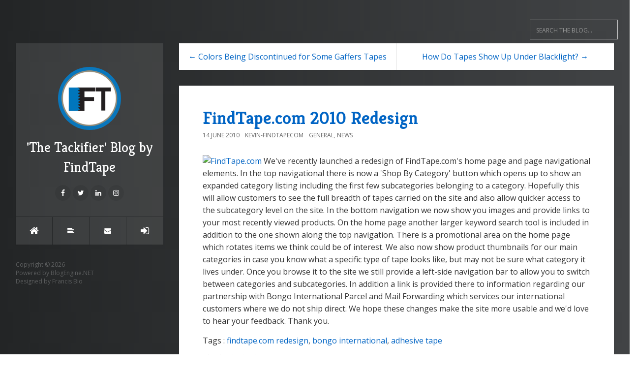

--- FILE ---
content_type: text/html; charset=utf-8
request_url: https://www.findtape.com/adhesive-tape-blog/post/2010/06/14/findtape-com-redesign
body_size: 5805
content:

<!DOCTYPE html>
<html>
<head><meta http-equiv="content-type" content="text/html; charset=utf-8" />
	<link rel="contents" title="Archive" href="/adhesive-tape-blog/archive" />
	<link rel="start" title="'The Tackifier' Blog by FindTape" href="/adhesive-tape-blog/" />
	<link type="application/rsd+xml" rel="edituri" title="RSD" href="https://www.findtape.com/adhesive-tape-blog/rsd.axd" />
	<link type="application/rdf+xml" rel="meta" title="SIOC" href="https://www.findtape.com/adhesive-tape-blog/sioc.axd" />
	<link type="application/apml+xml" rel="meta" title="APML" href="https://www.findtape.com/adhesive-tape-blog/apml.axd" />
	<link type="application/rdf+xml" rel="meta" title="FOAF" href="https://www.findtape.com/adhesive-tape-blog/foaf.axd" />
	<link type="application/rss+xml" rel="alternate" title="'The Tackifier' Blog by FindTape (RSS)" href="https://www.findtape.com/adhesive-tape-blog/syndication.axd" />
	<link type="application/atom+xml" rel="alternate" title="'The Tackifier' Blog by FindTape (ATOM)" href="https://www.findtape.com/adhesive-tape-blog/syndication.axd?format=atom" />
	<link type="application/opensearchdescription+xml" rel="search" title="'The Tackifier' Blog by FindTape" href="https://www.findtape.com/adhesive-tape-blog/opensearch.axd" />
	<link href="/adhesive-tape-blog/Content/Auto/Global.css" rel="stylesheet" type="text/css" /><meta http-equiv="X-UA-Compatible" content="IE=edge" /><meta name="viewport" content="width=device-width, initial-scale=1" /><link href="https://fonts.googleapis.com/css?family=Open+Sans:400,700|Kreon:400,700" rel="stylesheet" /><link href="../../../../Custom/Themes/Standard-2017/src/css/bootstrap.min.css" rel="stylesheet" /><link href="../../../../Custom/Themes/Standard-2017/src/css/font-awesome.min.css" rel="stylesheet" /><link href="../../../../Custom/Themes/Standard-2017/src/css/styles.min.css?=v12" rel="stylesheet" /><link href="../../../../scripts/syntaxhighlighter/styles/shCore.css" rel="stylesheet" type="text/css" /><link href="../../../../scripts/syntaxhighlighter/styles/shThemeDefault.css" rel="stylesheet" type="text/css" />
	<script type="text/javascript" src="/adhesive-tape-blog/en-gb.res.axd"></script>
	<script type="text/javascript" src="/adhesive-tape-blog/Scripts/Auto/01-jquery-1.9.1.min.js"></script>
	<script type="text/javascript" src="/adhesive-tape-blog/Scripts/Auto/02-jquery.cookie.js"></script>
	<script type="text/javascript" src="/adhesive-tape-blog/Scripts/Auto/04-jquery-jtemplates.js"></script>
	<script type="text/javascript" src="/adhesive-tape-blog/Scripts/Auto/05-json2.min.js"></script>
	<script type="text/javascript" src="/adhesive-tape-blog/Scripts/Auto/blog.js"></script>
    <script type="text/javascript" src="/adhesive-tape-blog/scripts/syntaxhighlighter/scripts/XRegExp.js"></script>
    <script type="text/javascript" src="/adhesive-tape-blog/scripts/syntaxhighlighter/scripts/shCore.js"></script>
    <script type="text/javascript" src="/adhesive-tape-blog/scripts/syntaxhighlighter/scripts/shAutoloader.js"></script>
    <script type="text/javascript" src="/adhesive-tape-blog/scripts/syntaxhighlighter/shActivator.js"></script>
    <link rel="shortcut icon" href="../../../../Content/images/blog/blogengine.ico" type="image/x-icon" />
    <style>
        body {
            background: #232526;
            background: -webkit-linear-gradient(to left, #414345, #232526);
            background: linear-gradient(to left, #414345, #232526);
        }
    </style>

	<meta name="keywords" content="findtape.com redesign,bongo international,adhesive tape" />
	<meta name="description" content="&#39;The Tackifier&#39; Blog by FindTape - Adhesive tape news, issues and commentary - We&#39;ve recently redesigned the FindTape.com home page and navigational page elements." />
	<meta name="author" content="Kevin null Mahoney" />
<link rel="last" title="Keep Your Feedback to Yourself! (a cautionary tale of online reviews)" href="/adhesive-tape-blog/post/2020/07/23/keep-feedback-to-yourself" />
<link rel="first" title="Our First Blog Entry" href="/adhesive-tape-blog/post/2009/11/06/findtapecom-history" />
<link type="application/rss+xml" rel="alternate" title="FindTape.com 2010 Redesign (RSS)" href="/adhesive-tape-blog/post/feed/2010/06/14/findtape-com-redesign?format=ATOM" />
<link type="application/rss+xml" rel="alternate" title="FindTape.com 2010 Redesign (ATOM)" href="/adhesive-tape-blog/post/feed/2010/06/14/findtape-com-redesign?format=ATOM" /><title>
	FindTape.com 2010 Redesign
</title></head>
<body class="ltr">

<form action="/adhesive-tape-blog/search" method="get" class="navbar-form navbar-right" role="search">
  <div class="form-group" style="margin-right:24px">
    <input type="text" name="q" class="form-control" placeholder="Search the blog..." />
  </div>
</form>

    <form method="post" action="/adhesive-tape-blog/post/2010/06/14/findtape-com-redesign" id="aspnetForm">
<div class="aspNetHidden">
<input type="hidden" name="__EVENTTARGET" id="__EVENTTARGET" value="" />
<input type="hidden" name="__EVENTARGUMENT" id="__EVENTARGUMENT" value="" />
<input type="hidden" name="__VIEWSTATE" id="__VIEWSTATE" value="eUa++nwIPLlExgJb6ZXLCR94+b/hr5joVgHHAWQoZWxk/6UuT0/O/eTv1kJtrtNenuwnpL95a6CDUby59MJ36hYZwkN8Wu7gCvBZg2cphbz/uIYqd4aBe/2uKDyltvutNroDcuOA+NRPGXLj4VaVsLI5tE9G3TPd4wWH63PyXwgq0UFGx0pZYpKNS6DS2DCzRW5paQ==" />
</div>

<script type="text/javascript">
//<![CDATA[
var theForm = document.forms['aspnetForm'];
if (!theForm) {
    theForm = document.aspnetForm;
}
function __doPostBack(eventTarget, eventArgument) {
    if (!theForm.onsubmit || (theForm.onsubmit() != false)) {
        theForm.__EVENTTARGET.value = eventTarget;
        theForm.__EVENTARGUMENT.value = eventArgument;
        theForm.submit();
    }
}
//]]>
</script>


<script src="/adhesive-tape-blog/WebResource.axd?d=pynGkmcFUV13He1Qd6_TZKFmBG-AUY7YwSX-Eh_-So8UKa0fIVRDpGlQdJn4r3q4SNLVEw2&amp;t=638901382312636832" type="text/javascript"></script>

        <div class="container">
            <div class="blog-wrapper">
                <aside class="blog-sidebar">
                    <header class="blog-header">
                        <div class="blog-info">
                            <a class="blog-logo" href="https://www.findtape.com/adhesive-tape-blog/" tabindex="-1">
                                <img src="https://www.findtape.com/adhesive-tape-blog/Custom/Themes/Standard-2017/src/img/FindTape-Blog-logo.png" alt="'The Tackifier' Blog by FindTape" />
                                'The Tackifier' Blog by FindTape
                            </a>
                            <div class="blog-author">
                                
                            </div>
                            <ul class="social-network">
                                <li><a href="https://www.facebook.com/findtape" rel="external nofollow"><i class="fa fa-facebook"></i></a></li>
                                <li><a href="findtape" rel="external nofollow"><i class="fa fa-twitter"></i></a></li>
                                <li><a href="" rel="external nofollow"><i class="fa fa-google-plus"></i></a></li>
                                <li><a href="https://www.linkedin.com/company/findtape" rel="external nofollow"><i class="fa fa-linkedin"></i></a></li>
                                <li><a href="https://instagram.com/findtape/" rel="external nofollow"><i class="fa fa-instagram"></i></a></li>
                                <li><a href="" rel="external nofollow"><i class="fa fa-youtube"></i></a></li>
                                <li><a href="" rel="external nofollow"><i class="fa fa-git"></i></a></li>
                                <li><a href="" rel="external nofollow"><i class="fa fa-pinterest"></i></a></li>
                            </ul>
                        </div>
                        <nav class="blog-nav">
                            <ul>
                                <li><a href="https://www.findtape.com/adhesive-tape-blog/" class="item-home" title="Home"><i class="fa fa-home"></i></a></li>
                                <li><a href="https://www.findtape.com/adhesive-tape-blog/archive" class="item-archive" title="Archive"><i class="fa fa-align-left"></i></a></li>
                                <li><a href="https://www.findtape.com/adhesive-tape-blog/contact" class="item-contact" title="Contact"><i class="fa fa-envelope"></i></a></li>
                                <li><a href="/adhesive-tape-blog/Account/login.aspx?ReturnURL=/adhesive-tape-blog/admin/" id="ctl00_aLogin" class="item-login"><span id="ctl00_aLoginText">Log in</span></a></li>
                            </ul>
                        </nav>
                    </header>
					
                    <div id="widgetzone_be_WIDGET_ZONE" class="widgetzone"></div>
                    <footer class="blog-footer">
                        <p>
                            Copyright &copy; 2026
                        </p>
                        <p>
                            Powered by <a href="https://blogengine.io/" target="_blank" title="BlogEngine.NET 3.3.8.0">BlogEngine.NET</a>
                        </p>
                        <p>
                            Designed by <a href="http://francis.bio/" rel="nofollow" target="_blank">Francis Bio</a>
                        </p>
                    </footer>
                </aside>
                <div class="blog-content admin-alerts-true">
                    
  
  

  
<div id="postnavigation" class="navigation-posts well-global clearfix">
    <div class="text-left next-post">
        
        <a href="/adhesive-tape-blog/post/2010/08/03/discontinued-gaffers-tape-colors" class="nav-next">&larr; Colors Being Discontinued for Some Gaffers Tapes </a>
        
    </div>
    <div class="text-right prev-post ">
        
        <a href="/adhesive-tape-blog/post/2010/05/23/how-does-adhesive-tape-show-up-under-blacklight" class="nav-prev">How Do Tapes Show Up Under Blacklight? &rarr;</a>
        
    </div>
</div>

 
  

<article class="post" id="post0">
    <header class="post-header">
        <h2 class="post-title">
            <a href="/adhesive-tape-blog/post/2010/06/14/findtape-com-redesign">FindTape.com 2010 Redesign</a>
        </h2>
        <div class="post-info clearfix">
            <span class="post-date">14 June 2010</span>
            <span class="post-author"><a href="https://www.findtape.com/adhesive-tape-blog/author/FindTape">Kevin-FindTapecom</a></span>
            <span class="post-category"><a href="/adhesive-tape-blog/category/General">General</a>, <a href="/adhesive-tape-blog/category/News">News</a></span>
        </div>
    </header>
    <section class="post-body text">
        <p><a href="https://www.findtape.com/?tid=31"><img style="float: left; padding-right: 4px;" title="FindTape.com" src="http://static.findtape.com/images/topnav/FindTape-logo.png" alt="FindTape.com" /></a> We've recently launched a redesign of FindTape.com's home page and page navigational elements. In the top navigational there is now a 'Shop By Category' button which opens up to show an expanded category listing including the first few subcategories belonging to a category. Hopefully this will allow customers to see the full breadth of tapes carried on the site and also allow quicker access to the subcategory level on the site. In the bottom navigation we now show you images and provide links to your most recently viewed products. On the home page another larger keyword search tool is included in addition to the one shown along the top navigation. There is a promotional area on the home page which rotates items we think could be of interest. We also now show product thumbnails for our main categories in case you know what a specific type of tape looks like, but may not be sure what category it lives under. Once you browse it to the site we still provide a left-side navigation bar to allow you to switch between categories and subcategories. In addition a link is provided there to information regarding our partnership with Bongo International Parcel and Mail Forwarding which services our international customers where we do not ship direct. We hope these changes make the site more usable and we'd love to hear your feedback. Thank you.</p>
    </section>
    
    <footer class="post-footer">
        <div class="post-tags">
            Tags : <a href="https://www.findtape.com/adhesive-tape-blog/?tag=findtape.com+redesign" rel="tag">findtape.com redesign</a>, <a href="https://www.findtape.com/adhesive-tape-blog/?tag=bongo+international" rel="tag">bongo international</a>, <a href="https://www.findtape.com/adhesive-tape-blog/?tag=adhesive+tape" rel="tag">adhesive tape</a>
        </div>
        <div class="post-rating">
            <div class="ratingcontainer" style="visibility:hidden">adcf56e5-8328-45c3-9690-c3672426d8aa|8|1.6|27604f05-86ad-47ef-9e05-950bb762570c</div>
        </div>
        <div class="post-adminlinks"></div>
    </footer>
    
</article>


  
<div id="relatedPosts" class="related-posts well-global">
    <h3 class="well-global-title">Related posts</h3>
    <ul class="list-unstyled">
        
        <li><a href="/adhesive-tape-blog/post/2010/06/14/findtape-com-redesign">FindTape.com 2010 Redesign</a>
            <div><small class="text-muted">We've recently redesigned the FindTape.com home page and navigational page elements.</small></div>
        </li>
        
        <li><a href="/adhesive-tape-blog/post/2010/12/19/price-increases-Q4-2010">Upcoming Tape Manufacturer Price Increases (Q4 2010)</a>
            <div><small class="text-muted">Upcoming schedule of tape manufacturers' planned price increases.</small></div>
        </li>
        
        <li><a href="/adhesive-tape-blog/post/2015/04/16/military-family-support">Why FindTape.com Is Supporting Military Families</a>
            <div><small class="text-muted">FindTape.com is pledging to donate a percentage of our merchandise sales – up to $10,000 – over Memo...</small></div>
        </li>
        
    </ul>
</div>

  
  
    <rdf:RDF xmlns:rdf="http://www.w3.org/1999/02/22-rdf-syntax-ns#" xmlns:dc="http://purl.org/dc/elements/1.1/" xmlns:trackback="http://madskills.com/public/xml/rss/module/trackback/">
      <rdf:Description rdf:about="https://www.findtape.com/adhesive-tape-blog/post/2010/06/14/findtape-com-redesign" dc:identifier="https://www.findtape.com/adhesive-tape-blog/post/2010/06/14/findtape-com-redesign" dc:title="FindTape.com 2010 Redesign" trackback:ping="https://www.findtape.com/adhesive-tape-blog/trackback.axd?id=adcf56e5-8328-45c3-9690-c3672426d8aa" />
    </rdf:RDF>
  
  
  
  
  

<div class="well-global">
    

    <div id="commentlist" style="display: block">
            
    </div>
</div>




    <div id="comment-form">
        <img src="/adhesive-tape-blog/Content/images/blog/ajax-loader.gif" width="24" height="24" alt="Saving the comment" style="display: none" id="ajaxLoader" />
        <span id="status"></span>
        
<div class="comment-form well-global">
    <h3 class="well-global-title" id="addcomment">Add comment</h3>
    <div class="form-group">
        <input type="text" class="form-control" placeholder="Name" name="txtName" id="txtName" />
    </div>
    <div class="form-group">
        <input type="text" placeholder="E-mail" class="form-control" id="txtEmail" />
        <span id="gravatarmsg"></span>
    </div>
    
    <div class="form-group" id="commentCompose">
        <textarea class="form-control" id="txtContent" placeholder="Comment" cols="50" rows="7" name="txtContent"></textarea>
    </div>
    
    <div class="form-group comment-preview">
        <label>Preview</label>
        <div id="commentPreview">
            <img src="/adhesive-tape-blog/Content/images/blog/ajax-loader.gif" style="display: none" alt="Loading" />
        </div>
    </div>
    
    <div id="commentCaptcha" class="form-group"></div>
    <div class="form-group">
        <label>
            <input type="checkbox" id="cbNotify" />
            Notify me when new comments are added
        </label>
    </div>
    <input type="button" id="btnSaveAjax" value="Save comment" class="btn btn-primary btn-block" onclick="return BlogEngine.validateAndSubmitCommentForm()" />
</div>
<script type="text/javascript" src="http://www.google.com/recaptcha/api/js/recaptcha_ajax.js">

</script><span id="spnCaptchaIncorrect" style="color:Red;display:none;">The captcha text was not valid. Please try again.
</span><div id="recaptcha_placeholder">

</div><script type="text/javascript">
	function showRecaptcha() {
	Recaptcha.create('6LeFn70SAAAAAGoAH4vatfvYjkD4zQcXtw2yxONo', 'recaptcha_placeholder', {
	theme: 'white',
	lang: 'en',
	tabindex: 0
	})
	}
	var rc_oldonload = window.onload;
	if (typeof window.onload != 'function') {
	window.onload = showRecaptcha;
	}
	else {
	window.onload = function() {
	rc_oldonload();
	showRecaptcha();
	}
	}

</script><input type="hidden" name="ctl00$cphBody$ucCommentList$hfCaptcha" id="ctl00_cphBody_ucCommentList_hfCaptcha" value="489cd499-d36c-4e99-87ba-6d4bf35e3d8e" />
    </div>
    <script type="text/javascript">
        BlogEngine.comments.flagImage = BlogEngine.$("imgFlag");
        BlogEngine.comments.contentBox = BlogEngine.$("txtContent");
        BlogEngine.comments.moderation = true;
	    BlogEngine.comments.checkName = true;
	    BlogEngine.comments.postAuthor = "FindTape";
	    BlogEngine.comments.nameBox = BlogEngine.$("txtName");
	    BlogEngine.comments.emailBox = BlogEngine.$("txtEmail");
	    BlogEngine.comments.websiteBox = BlogEngine.$("txtWebsite");
	    BlogEngine.comments.countryDropDown = BlogEngine.$("ddlCountry");
	    BlogEngine.comments.controlId = 'ctl00$cphBody$ucCommentList';
	    BlogEngine.comments.captchaField = BlogEngine.$('ctl00_cphBody_ucCommentList_hfCaptcha');
        BlogEngine.comments.replyToId = BlogEngine.$("ctl00_cphBody_ucCommentList_hiddenReplyTo");
    </script>


<script type="text/javascript">
    function toggle_visibility(id, id2) {
        var e = document.getElementById(id);
        var h = document.getElementById(id2);
        if (e.style.display == 'block') {
            e.style.display = 'none';
            h.innerHTML = "+";
        }
        else {
            e.style.display = 'block';
            h.innerHTML = "-";
        }
    }
</script>



    
                </div>
            </div>
        </div>
        <script src="/adhesive-tape-blog/custom/themes/Standard-2017/src/js/bootstrap.min.js"></script>
        <script src="/adhesive-tape-blog/custom/themes/Standard-2017/src/js/custom.js"></script>
    
<div class="aspNetHidden">

	<input type="hidden" name="__VIEWSTATEGENERATOR" id="__VIEWSTATEGENERATOR" value="8F50B535" />
	<input type="hidden" name="__EVENTVALIDATION" id="__EVENTVALIDATION" value="oNrVS6AXp0rx7OU2EevSh2T+nBBXNym7dWBtnmWTqJWZozNZXVqkFxV+WyxecLpjrAQafN4BsLdnCn9BXbokZdu5XISsDyU3LF+cyLZE+qYLn3Tg" />
</div>

<script>
 (function(i,s,o,g,r,a,m){i['GoogleAnalyticsObject']=r;i[r]=i[r]||function(){
  (i[r].q=i[r].q||[]).push(arguments)},i[r].l=1*new Date();a=s.createElement(o), m=s.getElementsByTagName(o)[0];a.async=1;a.src=g;m.parentNode.insertBefore(a,m)
 })(window,document,'script','//www.google-analytics.com/analytics.js','ga');
 ga('create', 'UA-237682-1', 'auto');
 ga('send', 'pageview');
</script>
<script type="text/javascript">
//<![CDATA[

var callBackFrameUrl='/adhesive-tape-blog/WebResource.axd?d=beToSAE3vdsL1QUQUxjWdbqv_vsrVPNz5iJHVLj4a15-W6AG51mW0EakKiepjfuzRoi0AQ2&t=638901382312636832';
WebForm_InitCallback();//]]>
</script>
</form>
</body>
</html>


--- FILE ---
content_type: text/javascript; charset=utf-8
request_url: https://www.findtape.com/adhesive-tape-blog/en-gb.res.axd
body_size: 426
content:
BlogEngineRes = {webRoot: '/adhesive-tape-blog/',applicationWebRoot: '/adhesive-tape-blog/',blogInstanceId: '27604f05-86ad-47ef-9e05-950bb762570c',fileExtension: '',i18n: {"apmlDescription":"Enter the URL to your website or to your APML document","beTheFirstToRate":"Be the first to rate this post","cancel":"Cancel","comments":"Comments","commentWaitingModeration":"Thank you for the feedback. The comment is now awaiting moderation","commentWasSaved":"The comment was saved. Thank you for the feedback","couldNotSaveQuickPost":"Could not save quick post","currentlyRated":"Currently rated {0} by {1} people","defaultPostCategory":"Default post category","doDelete":"Delete","filter":"Filter","hasRated":"You already rated this post.","noNotesYet":"Missing Resource [noNotesYet]","notAuthorizedToCreateNewPosts":"Not authorized to create new Posts.","or":"or","postSaved":"Post saved","publish":"Publish","rateThisXStars":"Rate this {0} star{1} out of 5","ratingHasBeenRegistered":"Your rating has been registered. Thank you!","save":"Save","savingTheComment":"Saving the comment...","tagsCommaDelimited":"Tags (comma delimited)"}};